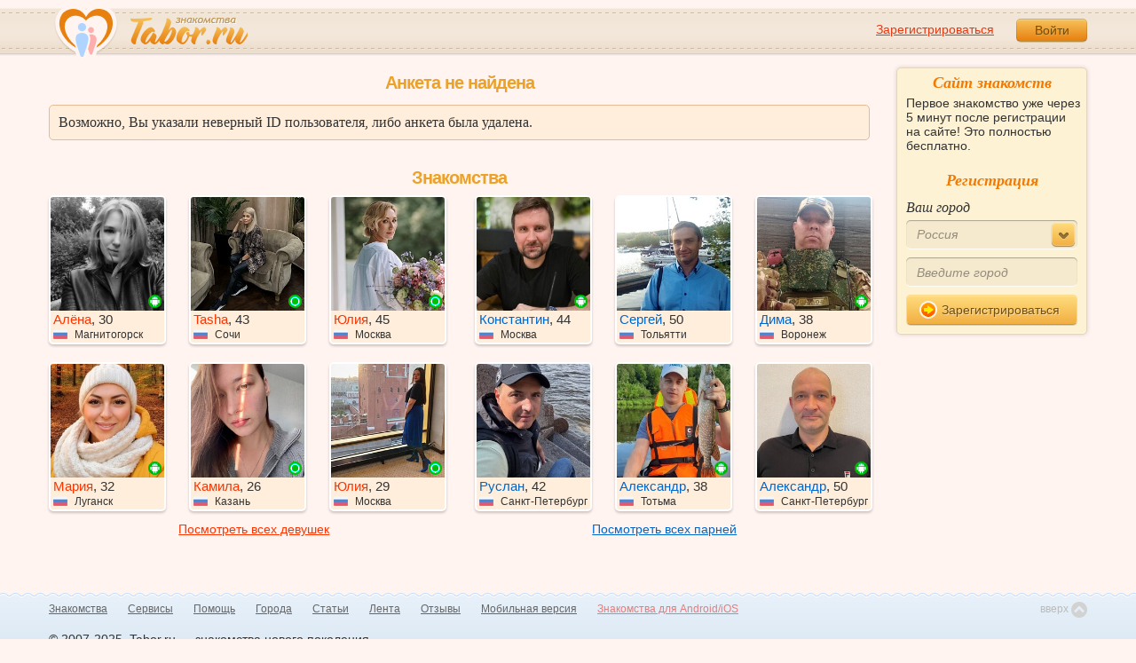

--- FILE ---
content_type: application/javascript
request_url: https://im.tabor.ru/production/assets/vendor/nprogress-64825fa25ebbb597a9ef5e8aa891977c.js
body_size: 3358
content:
!function(factory){"function"==typeof module?module.exports=factory(this.jQuery||require("jquery")):this.NProgress=factory(this.jQuery)}(function($){function clamp(n,min,max){return min>n?min:n>max?max:n}function toBarPerc(n){return 100*(-1+n)}function barPositionCSS(n,speed,ease){var barCSS;return barCSS="translate3d"===Settings.positionUsing?{transform:"translate3d("+toBarPerc(n)+"%,0,0)"}:"translate"===Settings.positionUsing?{transform:"translate("+toBarPerc(n)+"%,0)"}:{"margin-left":toBarPerc(n)+"%"},barCSS.transition="all "+speed+"ms "+ease,barCSS}var NProgress={};NProgress.version="0.1.2";var Settings=NProgress.settings={minimum:.08,easing:"ease",positionUsing:"",speed:200,trickle:!0,trickleRate:.02,trickleSpeed:800,showSpinner:!0,template:'<div class="bar" role="bar"><div class="peg"></div></div><div class="spinner" role="spinner"><div class="spinner-icon"></div></div>'};return NProgress.configure=function(options){return $.extend(Settings,options),this},NProgress.status=null,NProgress.disabled=!1,NProgress.set=function(n){var started=NProgress.isStarted();n=clamp(n,Settings.minimum,1),NProgress.status=1===n?null:n;var $progress=NProgress.render(!started),$bar=$progress.find('[role="bar"]'),speed=Settings.speed,ease=Settings.easing;return $progress[0].offsetWidth,$progress.queue(function(next){""===Settings.positionUsing&&(Settings.positionUsing=NProgress.getPositioningCSS()),$bar.css(barPositionCSS(n,speed,ease)),1===n?($progress.css({transition:"none",opacity:1}),$progress[0].offsetWidth,setTimeout(function(){$progress.css({transition:"all "+speed+"ms linear",opacity:0}),setTimeout(function(){NProgress.remove(),next()},speed)},speed)):setTimeout(next,speed)}),this},NProgress.isStarted=function(){return"number"==typeof NProgress.status},NProgress.start=function(){if(NProgress.disabled)return this;NProgress.status||NProgress.set(0);var work=function(){setTimeout(function(){NProgress.status&&(NProgress.trickle(),work())},Settings.trickleSpeed)};return Settings.trickle&&work(),this},NProgress.done=function(force){return force||NProgress.status?NProgress.inc(.3+.5*Math.random()).set(1):this},NProgress.inc=function(amount){var n=NProgress.status;return n?("number"!=typeof amount&&(amount=(1-n)*clamp(Math.random()*n,.1,.95)),n=clamp(n+amount,0,.994),NProgress.set(n)):NProgress.start()},NProgress.trickle=function(){return NProgress.inc(Math.random()*Settings.trickleRate)},NProgress.render=function(fromStart){if(NProgress.isRendered())return $("#nprogress");$("html").addClass("nprogress-busy");var $el=$("<div id='nprogress'>").html(Settings.template),perc=fromStart?"-100":toBarPerc(NProgress.status||0);return $el.find('[role="bar"]').css({transition:"all 0 linear",transform:"translate3d("+perc+"%,0,0)"}),Settings.showSpinner||$el.find('[role="spinner"]').remove(),$el.appendTo(document.body),$el},NProgress.remove=function(){$("html").removeClass("nprogress-busy"),$("#nprogress").remove()},NProgress.isRendered=function(){return $("#nprogress").length>0},NProgress.getPositioningCSS=function(){var bodyStyle=document.body.style,vendorPrefix="WebkitTransform"in bodyStyle?"Webkit":"MozTransform"in bodyStyle?"Moz":"msTransform"in bodyStyle?"ms":"OTransform"in bodyStyle?"O":"";return vendorPrefix+"Perspective"in bodyStyle?"translate3d":vendorPrefix+"Transform"in bodyStyle?"translate":"margin"},NProgress});